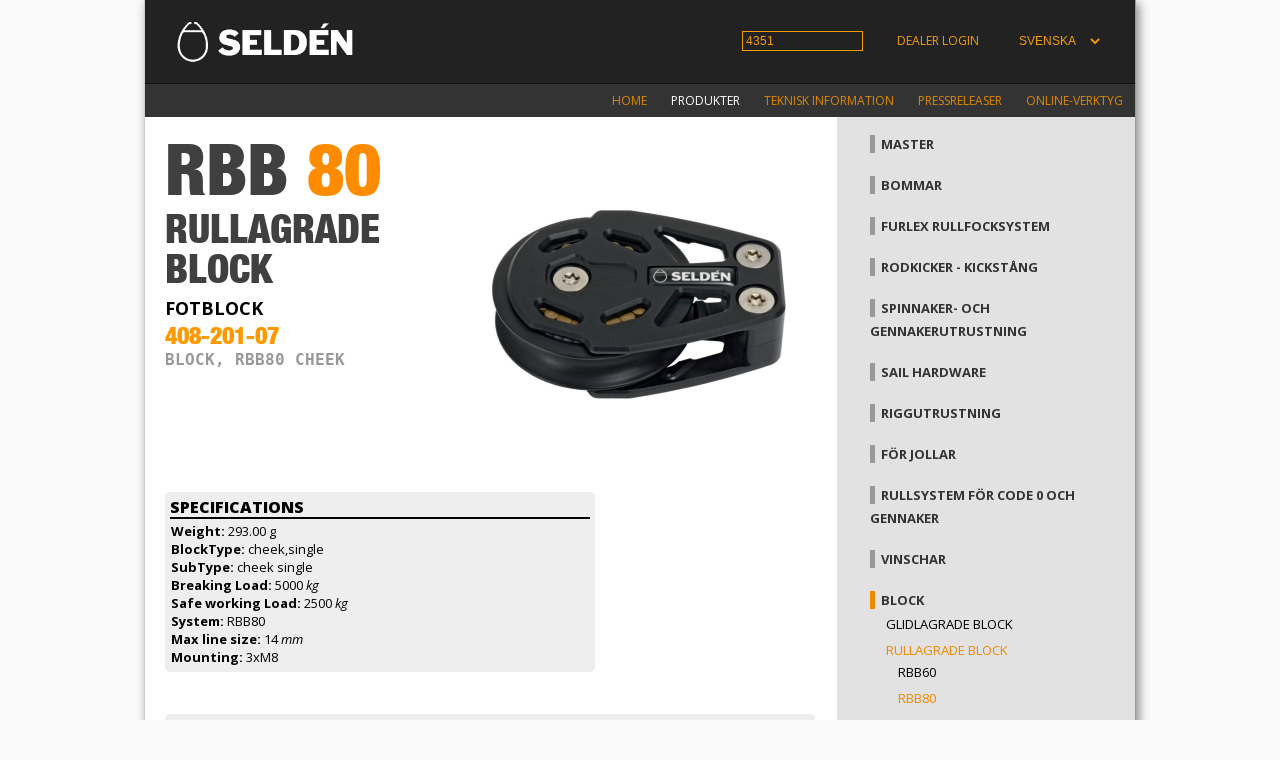

--- FILE ---
content_type: text/html; charset=UTF-8
request_url: https://support.seldenmast.com/se/products/blocks/roller_bearing_blocks/rbb80/__item_408-201-07.html
body_size: 8575
content:
<!DOCTYPE html>
<!-- site-multi !-->
<html lang="se" asdf>
<head>
  <meta name="description" content="Rullagrade block med 80 mm trissa avsedda för max 2500 kg arbetslast." />
<META HTTP-EQUIV="expires" CONTENT="Wed, 21 Jan 2026 10:35:38 GMT">
<link rel="canonical"  href="https://support.seldenmast.com/se/products/blocks/roller_bearing_blocks/rbb80/__item_408-201-07.html"/>
<link href="/global.css" rel="stylesheet" type="text/css">
  <meta name="msvalidate.01" content="045125D79AB495FB47DB266827D90397" />
  <link href="/site_2col.css" rel="stylesheet" type="text/css">
  <link href='https://fonts.googleapis.com/css?family=Open+Sans:400italic,400,300,800,700' rel='stylesheet' type='text/css'>
<meta http-equiv="Content-Type" content="text/html;charset=UTF-8" />
<link rel="shortcut icon" href="/favicon.ico" />
<link rel="icon" type="image/x-icon" href="/favicon.ico" sizes="64x64" />
<link rel="apple-touch-icon" href="/favicon.ico" />
  <meta name="language" content="se" />
  <meta name="format-detection" content="telephone=no">  
  <meta name="viewport" content="width=device-width, initial-scale=1.0" />
  <title>Fotblock - 408-201-07 : Seldén Mast AB</title>
  <style>
      
  </style>
  <!-- CSS !-->
<link rel="stylesheet" href="/page_white/style.css?rl=6910081" type="text/css" >
<link rel="stylesheet" href="/ls_itemview/ls_itemview.css?rl=6910081" type="text/css" >
  <script src="//ajax.googleapis.com/ajax/libs/jquery/1.10.2/jquery.min.js"></script>
  <script type="text/javascript" src="/global.js?ts=2026"></script>
  <script type="text/javascript">
    var ppBase = '/';
var pageID = '4351';
var lang = 'se';
var ppRefocus = '';
var pageURI = 'index.php?id=4351&item=408-201-07';
    var heightOffset = 400;
  </script>
  <script type="text/javascript" src="/search.js"></script>
  <script src='https://www.google.com/recaptcha/api.js'></script>
<!-- JS !-->
<script type="text/javascript" src="/ls_itemview/ls_itemview.js?rl=6910081"></script>
<script type="text/javascript">

</script>

</head>
<body onresize="doOnOrientationChange();">
<!-- use colXc to build left and down.  !-->
<div id="site"><div class="siteCenter">
  <div class="sitepart" id="top">
  <div class="gscc topbar">
    <div class="gscc col3c">
      <div class="gs col3"><div class="gsc" style="margin:20px;"><a _href="/se/start.html" href="https://www.seldenmast.com/"><img style="padding-left:0px;" border="0" src="/logos.png" width="180" /></a></div></div>
    </div>
        <div class="gscc col6c">
          <div class="li_topmenu"><ul>
                  
                  <li><input accesskey="s" id="searchbox" type="text" value="4351" size="15"/></li>
                    <!--  !-->
                  <li><a id="doLogin" href="#"><a href="/se/services/partner_access.html">Dealer login</a></a></li>
                  <li><select id="langbox" name="lang"><option value="en">ENGLISH</option>
<option value="se" selected="selected">SVENSKA</option>
<option value="fr">FRANÇAIS</option>
<option value="es">ESPAÑOL</option>
</select>
</li>
          </ul></div>
          <div id="hitbox"></div>
        </div>    
      </div>
      <div class="gscc col9c">
        <div class="gscc col9" style="float:right;">
          <div class="li_mainmenu">
            <ul>
<li id="menu_5318" ><a href="/se/home.html">Home</a></li>
<li id="menu_4167" class="sel  white"><a href="/se/products.html"><span class="white">Produkter</span></a></li>
<li id="menu_4234" class=" white"><a href="/se/technical_info.html"><span class="white">Teknisk information</span></a></li>
<li id="menu_5021" ><a href="/se/press_releases.html">Pressreleaser</a></li>
<li id="menu_4470" class=" white"><a href="/se/services.html"><span class="white">Online-verktyg</span></a></li>
</ul>
          </div>
        </div>
      </div>
      <div class="cb"></div>
  </div>

  <div class="sitepart" id="main">
<div class="gscc colcmainleft" id="contentarea">
  <div class="gs col6 page" id="page"><div class="gsc">
    <div class="itempreview"><h1><em><strong>RBB&nbsp;</strong></em><strong>80</strong></h1>
<h1><em>RULLAGRADE BLOCK</em></h1><h2><em>FOTBLOCK</em></h2><h2 id="itemno">408-201-07</h2><h4>BLOCK, RBB80  CHEEK</h4></div><div style="position:float:right;margin-left:-20px;margin-right:-40px;"><img src="/imgcache/pi_items/0/3500/3541.4041918b70a1248340e349a3a8fa9700.jpg" width="350" height="350"></div>
  </div></div>
  <div class="gs col6 ls_itemview"><div class="gsc"><div class="gscc col4 specs">
      <h3>Specifications</h3>
      <table width="100%"><tr><td valign="top"><p><b>Weight:</b> 293.00 g</p><p><b>BlockType: </b>cheek,single&nbsp;<em></em></p><p><b>SubType: </b>cheek single&nbsp;<em></em></p><p><b>Breaking Load: </b>5000&nbsp;<em>kg</em></p><p><b>Safe working Load: </b>2500&nbsp;<em>kg</em></p><p><b>System: </b>RBB80&nbsp;<em></em></p><p><b>Max line size: </b>14&nbsp;<em>mm</em></p><p><b>Mounting: </b>3xM8&nbsp;<em></em></p></tr></table></div><div class="gscc actions"></div></div></div>

<div class="cb">&nbsp;</div><div class="itemfooter"><div><a href="javascript:goBack('/se/products/blocks/roller_bearing_blocks/rbb80.html');">&lt; Back</a></div></div>
</div>
<div class="gscc colcmainright">
  <div class="gs colMenu gsMenu" id="gsMenu"><div class="gsc">
    <ul>
<li id="menu_4247" ><a href="/se/products/masts.html">Master</a></li>
<li id="menu_4425" ><a href="/se/products/Booms.html">Bommar</a></li>
<li id="menu_4768" ><a href="/se/products/furlex_jib_furling_and_reefing_systems.html">Furlex rullfocksystem</a></li>
<li id="menu_4748" ><a href="/se/products/rigid_vangs_-_rodkickers.html">Rodkicker - kickstång</a></li>
<li id="menu_4249" ><a href="/se/products/spinnaker_-_gennaker_hardware.html">Spinnaker- och gennakerutrustning</a></li>
<li id="menu_5111" ><a href="/se/products/sail_hardware.html">Sail hardware</a></li>
<li id="menu_4483" ><a href="/se/products/rigging_hardware.html">Riggutrustning</a></li>
<li id="menu_4252" ><a href="/se/products/dinghies_only.html">För jollar</a></li>
<li id="menu_4625" ><a href="/se/products/code_0_and_gennaker_furling.html">Rullsystem för Code 0 och gennaker</a></li>
<li id="menu_5159" ><a href="/se/products/winches.html">Vinschar</a></li>
<li id="menu_4251" class="sel "><a href="/se/products/blocks.html">Block</a><ul>
<li id="menu_4334" ><a href="/se/products/blocks/plain_bearing_blocks.html">Glidlagrade block</a></li>
<li id="menu_4335" class="sel "><a href="/se/products/blocks/roller_bearing_blocks.html">Rullagrade block</a><ul>
<li id="menu_4350" ><a href="/se/products/blocks/roller_bearing_blocks/rbb60.html">RBB60</a></li>
<li id="menu_4351" class="sel selected"><a href="/se/products/blocks/roller_bearing_blocks.html">RBB80</a></li>
<li id="menu_5385" ><a href="/se/products/blocks/roller_bearing_blocks/rbb100.html">RBB100</a></li>
<li id="menu_5387" ><a href="/se/products/blocks/roller_bearing_blocks/rbb130.html">RBB130</a></li>
</ul></li>
<li id="menu_4336" ><a href="/se/products/blocks/ball_bearing_blocks.html">Kullagrade block</a></li>
<li id="menu_5360" ><a href="/se/products/blocks/soft_attachment_blocks.html">Soft attachment blocks</a></li>
<li id="menu_4424" ><a href="/se/products/blocks/high_load_blocks.html">Block för höga belastningar</a></li>
<li id="menu_4341" ><a href="/se/products/blocks/ratchet_blocks.html">Spärrblock</a></li>
<li id="menu_5004" ><a href="/se/products/blocks/swivel_locks.html">Låsbussning för block</a></li>
</ul></li>
<li id="menu_4253" ><a href="/se/products/tracks_and_travellers.html">Skenor & travare</a></li>
<li id="menu_4365" ><a href="/se/products/line_management.html">Linhantering</a></li>
</ul>
  </div></div>
</div>
  <div class="cb"></div>
  </div>
  <div id="cookiewarn"></div>
<a id="testhide" href="#"><!-- testa hide !--></a>
</div></div>
<div id="hidesite"></div>
<div id="popup" class="hide">
  <div id="popupi">
  </div>
</div>
<script type="text/javascript">
    $(document).ready(function() {
      
    });

      //matomo
  var _paq = window._paq = window._paq || [];
  /* tracker methods like "setCustomDimension" should be called before "trackPageView" */
  _paq.push(['trackPageView']);
  _paq.push(['enableLinkTracking']);
  (function() {
    var u="//stat.seldenmast.com/";
    _paq.push(['setTrackerUrl', u+'matomo.php']);
    _paq.push(['setSiteId', '2']);
    var d=document, g=d.createElement('script'), s=d.getElementsByTagName('script')[0];
    g.async=true; g.src=u+'matomo.js'; s.parentNode.insertBefore(g,s);
  })();

</script>
</body>
</html>
<!-- Page generated in: 0.029 sec !-->

--- FILE ---
content_type: text/css
request_url: https://support.seldenmast.com/page_white/style.css?rl=6910081
body_size: 1005
content:
/* page_white css */

#page {
  font-family: 'Open Sans',Arial;
  margin-bottom:10px;
  background-color:#fff;
}

#page h1 {
  font-family:'HelveticaNeueW01-97Blac','HelveticaNeueLTPro-BlkCn',Impact;
  font-weight: normal;
  margin:0px;
  padding:0px;
  font-size:2.5em;
  line-height:1em;
  padding-top:3px;
  padding-bottom:3px;
  color:#FF8C00;
  ;
}

#page h1 em {
  color:#404040;
  font-style: normal;
}

#page h1 strong {
  font-size:1.8em;
  line-height:0.95em;
  font-weight: normal;
  padding-bottom:-2px;
}

#page h2 {
  font-size:20px;
  margin-top:0px;
  margin-bottom:0px; 
  color:#000;
  border-bottom:1px solid #000;
}


#page h3 {
  font-size:16px;
  text-transform:uppercase;
  margin:0px;
  padding:0px;
  color:#000;
  font-weight:900;
  font-family: 'Open Sans','Arial Black',Arial;
}

.page ul {
    margin:1em;
    margin-top:0em;
    margin-bottom:0px;
    padding:5px;
    color:#000;
}

.page ul li {
    list-style-type: square;
    font-family: 'Open Sans',Arial;
    font-size:14px;
    line-height:20px;
    margin:0px;
    margin-left:1em;
    padding:0px;
    padding-bottom:5px;
}

#page ol li {
    font-family: 'Open Sans',Arial;
    font-size:14px;
    line-height:20px;
    margin:0px;
    margin-left:1em;
    padding:0px;
    padding-bottom:5px;
}

#page table {
  border:1px solid #ccc;
  border-collapse: collapse;
}

#page td table {
    border:0px;
}


#page td table td {
    border:0px;
}

#page th {
  padding:3px 10px 3px 10px;
  background-color:#bdf;
  border-right:1px solid #8bd;
  color:#000;
  font-size:11px;
  font-weight: bold;
  text-align:center;
}

#page td {
/*  text-align:left;*/
  min-width:60px;
  color:#000;
  padding:3px;
  font-size:14px;
  border-right:1px solid #ddd;
  border-bottom:1px solid #ddd;
}


#page p {
  margin:0px;
  font-size:1.2em;
  color:#000;
  font-size:14px;
  line-height:20px;
  font-weight:normal;
}

#page a {
  color:#e80;
  text-decoration: none;
}

  #page a:hover {
  text-decoration: underline;
}

#page em {
  color:#555;
  font-weight: normal;
}

#page ol {
  margin:5px;
  margin-left:2em;
  padding:0px;
  color:#000;
  font-size:13px;
}


#page .imgL {
  margin: 0px;
  margin-right:2em;
  margin-bottom:0.3em;
  float:left;
}


#page .imgR {
  margin: 0px;
  margin-left:2em;
  margin-bottom:0.3em;
  float:right;
}

#page .imgN {
  margin: 0px;
  padding:0px;
}

#page .bodyimg {
  background-color:#FFFFFF;
  border:1px solid #999999;
  padding:1px;
}


#page .timgR {
  border-left:1px solid #ccc;
  margin: 0px;
  margin-left:10px;
  padding:0px;
  padding-left:9px;
  margin-bottom:0.3em;
  float:right;    
}

#page .timgR p {
    font-style: italic;
    font-size:12px;
    line-height:16px;
}

#page .grid3 table {
    width: 100%;
    border:0px;
    border-collapse: collapse;
}

#page .grid3 td {
    width:310px;
    border:0px;
}

#page .grid3 td.gap {
    background-color:#000;
    width:20px;
}


#page .right {
  text-align: right;
}

#page .files p {
  background-color:#eee;
  padding:10px;
  border:1px solid #ccc;
  margin-bottom:5px;
}

#page .itempreview {
  width:300px;
  float:left;
}

#page .itempreview h2 {
  font-family:'HelveticaNeueW01-97Blac','HelveticaNeueLTPro-BlkCn',Impact;
    font-weight: normal;
    font-size:24px;
    color:#f90;
    text-decoration: none;
    border:0px;
}

#page .itempreview h2 em {
    font-family: 'Open Sans',Arial;
    font-weight: bold;
    font-style: normal;
    font-size:18px;
    color:#000;
}
    
#page .itempreview h4 {
  margin:0px 0px;
  color:#999;
  font-family:Monospace,Courier;
}

#page .warnings {
  border:2px dashed #960;
  padding:5px;
  background-color:#fc8;
  margin:5px 0px 5px 0px;
}

#page .warnings p {
  color:#000;
}

#page .errors {
  border:2px dashed #900;
  padding:5px;
  margin:5px 0px 5px 0px;
  background-color:#F44;  
}


#page .information {
  border:2px dashed #363;
  padding:5px;
  background-color:#afa;
  margin:5px 0px 5px 0px;
}

#page .advisor {
  border:2px dashed #300;
  padding:5px;
  margin:5px 0px 5px 0px;
  background-color:#e0faff;      
}

#page sub {
  font-size:10px;
}

#page input[type="text"] {
  border:1px solid #aaa;
  padding:1px;
}

#page input[type="password"] {
  border:1px solid #aaa;
  padding:1px;
}

#page textarea {
  border:1px solid #aaa;
  padding:1px;
}

#page pre {
  background-color:#eee;
  border:1px solid #bbb;
  padding:2px;
  color:#222;
}

#page .tiptext {
    float:right;
    cursor: pointer;
}

--- FILE ---
content_type: text/css
request_url: https://support.seldenmast.com/ls_itemview/ls_itemview.css?rl=6910081
body_size: 495
content:
.ls_itemview {
}

.ls_itemview h3 {
   font-family:'Open Sans';
  font-weight: 800;
  margin:0px;
  padding:0px;
  font-size:16px;
  text-transform:uppercase;
  line-height:1em;
  color:#000;
  border-bottom:2px solid #000;
  margin-bottom:2px;
  padding-bottom:2px;
  padding-top:2px;
}

.ls_itemview .specs {
    background-color:#eee;
    padding:5px;
    float:left;
    border-radius: 5px;
}

.ls_itemview .specs p {
    color:#000;
    font-size:13px;
    margin:0px;
    font-family: 'Open Sans';
    line-height:18px;
}

.ls_itemview .thecol1 {
    padding-right:9px;
    border-right:1px dotted #999;
    margin-right:10px;
    width:195px;
}

.ls_itemview .thecol2 {
}

.ls_itemview table {
    border-collapse: collapse;
}
.ls_itemview th {
    line-height:20px;
    font-size:13px;
    width:100px;
    text-align:right;
    color:#000;
    font-weight: bold;
}

.ls_itemview td {
    font-size:13px;
    width:100px;
    color:#000;
}

.ls_itemview .itemPrice {
   background-color: #eee;
   padding:3px;
   margin-top:20px;
   font-size:12px;
   color:#000;
}

.actions {
    padding-top:10px;
    text-align:center;
    margin-left:50px;
}

.poactions {
    margin-left:20px;
    width:190px;
}

.actions p {
  margin:0px;
}

.actions a {
    display: block;
    font-size:13px;
    text-decoration: none;
    margin:5px 0px 5px 0px;
    padding:3px;
    font-family: 'Open Sans';
    border:1px solid #444;
    background-color:#666;
    color:#fff;
    width:120px;
    box-shadow:1px 1px 3px #999;
    border-radius:3px;
}

.itemfooter {
  margin-top:20px;
  width:670px;
}

.itemfooter div {
  margin:10px;  
  padding:10px;
  background-color:#eee;
    border-radius: 5px;
  text-align:center;    
}

.itemfooter a {
    font-size:13px;
    text-decoration: none;
    margin:5px 0px 5px 0px;
    padding:3px 10px 3px 10px;
    font-family: 'Open Sans';
    border:1px solid #444;
    background-color:#666;
    color:#fff;
    width:120px;
    box-shadow:1px 1px 3px #999;
    border-radius:3px;
}

.notes h4 {
    color:#000;
    font-family: 'Open Sans';
    margin:0px;
}

.notes p {
    margin:0px;
    font-size:13px;
    color:#000;
}

.notes .note {
    margin-top:12px;
    padding-top:10px;
    border-top:1px dotted #999;
    float:left;
}

.note img {
    display: inline;
    float:left;
    padding-right:20px;
}

.note .desc {
    float:left;
    width:470px;
}

.note ul {
    margin:0px;
    padding:0px;
    padding-left:20px;
    list-style-type: square;
}

.note ul li {
    color:#000;
    font-size:13px;
    margin:0px;
    padding:0px;
    padding-left:0px;
}